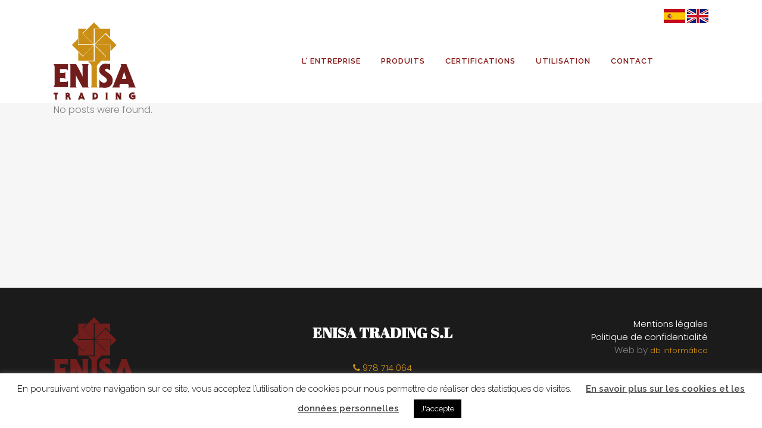

--- FILE ---
content_type: text/html; charset=utf-8
request_url: https://www.google.com/recaptcha/api2/anchor?ar=1&k=6LdBB8AUAAAAADZQfiFabPOiGXUNkedgKa0mMO71&co=aHR0cHM6Ly93d3cuZW5pc2F0cmFkaW5nLmNvbTo0NDM.&hl=en&v=PoyoqOPhxBO7pBk68S4YbpHZ&size=invisible&anchor-ms=20000&execute-ms=30000&cb=pk48cqg2pasz
body_size: 48655
content:
<!DOCTYPE HTML><html dir="ltr" lang="en"><head><meta http-equiv="Content-Type" content="text/html; charset=UTF-8">
<meta http-equiv="X-UA-Compatible" content="IE=edge">
<title>reCAPTCHA</title>
<style type="text/css">
/* cyrillic-ext */
@font-face {
  font-family: 'Roboto';
  font-style: normal;
  font-weight: 400;
  font-stretch: 100%;
  src: url(//fonts.gstatic.com/s/roboto/v48/KFO7CnqEu92Fr1ME7kSn66aGLdTylUAMa3GUBHMdazTgWw.woff2) format('woff2');
  unicode-range: U+0460-052F, U+1C80-1C8A, U+20B4, U+2DE0-2DFF, U+A640-A69F, U+FE2E-FE2F;
}
/* cyrillic */
@font-face {
  font-family: 'Roboto';
  font-style: normal;
  font-weight: 400;
  font-stretch: 100%;
  src: url(//fonts.gstatic.com/s/roboto/v48/KFO7CnqEu92Fr1ME7kSn66aGLdTylUAMa3iUBHMdazTgWw.woff2) format('woff2');
  unicode-range: U+0301, U+0400-045F, U+0490-0491, U+04B0-04B1, U+2116;
}
/* greek-ext */
@font-face {
  font-family: 'Roboto';
  font-style: normal;
  font-weight: 400;
  font-stretch: 100%;
  src: url(//fonts.gstatic.com/s/roboto/v48/KFO7CnqEu92Fr1ME7kSn66aGLdTylUAMa3CUBHMdazTgWw.woff2) format('woff2');
  unicode-range: U+1F00-1FFF;
}
/* greek */
@font-face {
  font-family: 'Roboto';
  font-style: normal;
  font-weight: 400;
  font-stretch: 100%;
  src: url(//fonts.gstatic.com/s/roboto/v48/KFO7CnqEu92Fr1ME7kSn66aGLdTylUAMa3-UBHMdazTgWw.woff2) format('woff2');
  unicode-range: U+0370-0377, U+037A-037F, U+0384-038A, U+038C, U+038E-03A1, U+03A3-03FF;
}
/* math */
@font-face {
  font-family: 'Roboto';
  font-style: normal;
  font-weight: 400;
  font-stretch: 100%;
  src: url(//fonts.gstatic.com/s/roboto/v48/KFO7CnqEu92Fr1ME7kSn66aGLdTylUAMawCUBHMdazTgWw.woff2) format('woff2');
  unicode-range: U+0302-0303, U+0305, U+0307-0308, U+0310, U+0312, U+0315, U+031A, U+0326-0327, U+032C, U+032F-0330, U+0332-0333, U+0338, U+033A, U+0346, U+034D, U+0391-03A1, U+03A3-03A9, U+03B1-03C9, U+03D1, U+03D5-03D6, U+03F0-03F1, U+03F4-03F5, U+2016-2017, U+2034-2038, U+203C, U+2040, U+2043, U+2047, U+2050, U+2057, U+205F, U+2070-2071, U+2074-208E, U+2090-209C, U+20D0-20DC, U+20E1, U+20E5-20EF, U+2100-2112, U+2114-2115, U+2117-2121, U+2123-214F, U+2190, U+2192, U+2194-21AE, U+21B0-21E5, U+21F1-21F2, U+21F4-2211, U+2213-2214, U+2216-22FF, U+2308-230B, U+2310, U+2319, U+231C-2321, U+2336-237A, U+237C, U+2395, U+239B-23B7, U+23D0, U+23DC-23E1, U+2474-2475, U+25AF, U+25B3, U+25B7, U+25BD, U+25C1, U+25CA, U+25CC, U+25FB, U+266D-266F, U+27C0-27FF, U+2900-2AFF, U+2B0E-2B11, U+2B30-2B4C, U+2BFE, U+3030, U+FF5B, U+FF5D, U+1D400-1D7FF, U+1EE00-1EEFF;
}
/* symbols */
@font-face {
  font-family: 'Roboto';
  font-style: normal;
  font-weight: 400;
  font-stretch: 100%;
  src: url(//fonts.gstatic.com/s/roboto/v48/KFO7CnqEu92Fr1ME7kSn66aGLdTylUAMaxKUBHMdazTgWw.woff2) format('woff2');
  unicode-range: U+0001-000C, U+000E-001F, U+007F-009F, U+20DD-20E0, U+20E2-20E4, U+2150-218F, U+2190, U+2192, U+2194-2199, U+21AF, U+21E6-21F0, U+21F3, U+2218-2219, U+2299, U+22C4-22C6, U+2300-243F, U+2440-244A, U+2460-24FF, U+25A0-27BF, U+2800-28FF, U+2921-2922, U+2981, U+29BF, U+29EB, U+2B00-2BFF, U+4DC0-4DFF, U+FFF9-FFFB, U+10140-1018E, U+10190-1019C, U+101A0, U+101D0-101FD, U+102E0-102FB, U+10E60-10E7E, U+1D2C0-1D2D3, U+1D2E0-1D37F, U+1F000-1F0FF, U+1F100-1F1AD, U+1F1E6-1F1FF, U+1F30D-1F30F, U+1F315, U+1F31C, U+1F31E, U+1F320-1F32C, U+1F336, U+1F378, U+1F37D, U+1F382, U+1F393-1F39F, U+1F3A7-1F3A8, U+1F3AC-1F3AF, U+1F3C2, U+1F3C4-1F3C6, U+1F3CA-1F3CE, U+1F3D4-1F3E0, U+1F3ED, U+1F3F1-1F3F3, U+1F3F5-1F3F7, U+1F408, U+1F415, U+1F41F, U+1F426, U+1F43F, U+1F441-1F442, U+1F444, U+1F446-1F449, U+1F44C-1F44E, U+1F453, U+1F46A, U+1F47D, U+1F4A3, U+1F4B0, U+1F4B3, U+1F4B9, U+1F4BB, U+1F4BF, U+1F4C8-1F4CB, U+1F4D6, U+1F4DA, U+1F4DF, U+1F4E3-1F4E6, U+1F4EA-1F4ED, U+1F4F7, U+1F4F9-1F4FB, U+1F4FD-1F4FE, U+1F503, U+1F507-1F50B, U+1F50D, U+1F512-1F513, U+1F53E-1F54A, U+1F54F-1F5FA, U+1F610, U+1F650-1F67F, U+1F687, U+1F68D, U+1F691, U+1F694, U+1F698, U+1F6AD, U+1F6B2, U+1F6B9-1F6BA, U+1F6BC, U+1F6C6-1F6CF, U+1F6D3-1F6D7, U+1F6E0-1F6EA, U+1F6F0-1F6F3, U+1F6F7-1F6FC, U+1F700-1F7FF, U+1F800-1F80B, U+1F810-1F847, U+1F850-1F859, U+1F860-1F887, U+1F890-1F8AD, U+1F8B0-1F8BB, U+1F8C0-1F8C1, U+1F900-1F90B, U+1F93B, U+1F946, U+1F984, U+1F996, U+1F9E9, U+1FA00-1FA6F, U+1FA70-1FA7C, U+1FA80-1FA89, U+1FA8F-1FAC6, U+1FACE-1FADC, U+1FADF-1FAE9, U+1FAF0-1FAF8, U+1FB00-1FBFF;
}
/* vietnamese */
@font-face {
  font-family: 'Roboto';
  font-style: normal;
  font-weight: 400;
  font-stretch: 100%;
  src: url(//fonts.gstatic.com/s/roboto/v48/KFO7CnqEu92Fr1ME7kSn66aGLdTylUAMa3OUBHMdazTgWw.woff2) format('woff2');
  unicode-range: U+0102-0103, U+0110-0111, U+0128-0129, U+0168-0169, U+01A0-01A1, U+01AF-01B0, U+0300-0301, U+0303-0304, U+0308-0309, U+0323, U+0329, U+1EA0-1EF9, U+20AB;
}
/* latin-ext */
@font-face {
  font-family: 'Roboto';
  font-style: normal;
  font-weight: 400;
  font-stretch: 100%;
  src: url(//fonts.gstatic.com/s/roboto/v48/KFO7CnqEu92Fr1ME7kSn66aGLdTylUAMa3KUBHMdazTgWw.woff2) format('woff2');
  unicode-range: U+0100-02BA, U+02BD-02C5, U+02C7-02CC, U+02CE-02D7, U+02DD-02FF, U+0304, U+0308, U+0329, U+1D00-1DBF, U+1E00-1E9F, U+1EF2-1EFF, U+2020, U+20A0-20AB, U+20AD-20C0, U+2113, U+2C60-2C7F, U+A720-A7FF;
}
/* latin */
@font-face {
  font-family: 'Roboto';
  font-style: normal;
  font-weight: 400;
  font-stretch: 100%;
  src: url(//fonts.gstatic.com/s/roboto/v48/KFO7CnqEu92Fr1ME7kSn66aGLdTylUAMa3yUBHMdazQ.woff2) format('woff2');
  unicode-range: U+0000-00FF, U+0131, U+0152-0153, U+02BB-02BC, U+02C6, U+02DA, U+02DC, U+0304, U+0308, U+0329, U+2000-206F, U+20AC, U+2122, U+2191, U+2193, U+2212, U+2215, U+FEFF, U+FFFD;
}
/* cyrillic-ext */
@font-face {
  font-family: 'Roboto';
  font-style: normal;
  font-weight: 500;
  font-stretch: 100%;
  src: url(//fonts.gstatic.com/s/roboto/v48/KFO7CnqEu92Fr1ME7kSn66aGLdTylUAMa3GUBHMdazTgWw.woff2) format('woff2');
  unicode-range: U+0460-052F, U+1C80-1C8A, U+20B4, U+2DE0-2DFF, U+A640-A69F, U+FE2E-FE2F;
}
/* cyrillic */
@font-face {
  font-family: 'Roboto';
  font-style: normal;
  font-weight: 500;
  font-stretch: 100%;
  src: url(//fonts.gstatic.com/s/roboto/v48/KFO7CnqEu92Fr1ME7kSn66aGLdTylUAMa3iUBHMdazTgWw.woff2) format('woff2');
  unicode-range: U+0301, U+0400-045F, U+0490-0491, U+04B0-04B1, U+2116;
}
/* greek-ext */
@font-face {
  font-family: 'Roboto';
  font-style: normal;
  font-weight: 500;
  font-stretch: 100%;
  src: url(//fonts.gstatic.com/s/roboto/v48/KFO7CnqEu92Fr1ME7kSn66aGLdTylUAMa3CUBHMdazTgWw.woff2) format('woff2');
  unicode-range: U+1F00-1FFF;
}
/* greek */
@font-face {
  font-family: 'Roboto';
  font-style: normal;
  font-weight: 500;
  font-stretch: 100%;
  src: url(//fonts.gstatic.com/s/roboto/v48/KFO7CnqEu92Fr1ME7kSn66aGLdTylUAMa3-UBHMdazTgWw.woff2) format('woff2');
  unicode-range: U+0370-0377, U+037A-037F, U+0384-038A, U+038C, U+038E-03A1, U+03A3-03FF;
}
/* math */
@font-face {
  font-family: 'Roboto';
  font-style: normal;
  font-weight: 500;
  font-stretch: 100%;
  src: url(//fonts.gstatic.com/s/roboto/v48/KFO7CnqEu92Fr1ME7kSn66aGLdTylUAMawCUBHMdazTgWw.woff2) format('woff2');
  unicode-range: U+0302-0303, U+0305, U+0307-0308, U+0310, U+0312, U+0315, U+031A, U+0326-0327, U+032C, U+032F-0330, U+0332-0333, U+0338, U+033A, U+0346, U+034D, U+0391-03A1, U+03A3-03A9, U+03B1-03C9, U+03D1, U+03D5-03D6, U+03F0-03F1, U+03F4-03F5, U+2016-2017, U+2034-2038, U+203C, U+2040, U+2043, U+2047, U+2050, U+2057, U+205F, U+2070-2071, U+2074-208E, U+2090-209C, U+20D0-20DC, U+20E1, U+20E5-20EF, U+2100-2112, U+2114-2115, U+2117-2121, U+2123-214F, U+2190, U+2192, U+2194-21AE, U+21B0-21E5, U+21F1-21F2, U+21F4-2211, U+2213-2214, U+2216-22FF, U+2308-230B, U+2310, U+2319, U+231C-2321, U+2336-237A, U+237C, U+2395, U+239B-23B7, U+23D0, U+23DC-23E1, U+2474-2475, U+25AF, U+25B3, U+25B7, U+25BD, U+25C1, U+25CA, U+25CC, U+25FB, U+266D-266F, U+27C0-27FF, U+2900-2AFF, U+2B0E-2B11, U+2B30-2B4C, U+2BFE, U+3030, U+FF5B, U+FF5D, U+1D400-1D7FF, U+1EE00-1EEFF;
}
/* symbols */
@font-face {
  font-family: 'Roboto';
  font-style: normal;
  font-weight: 500;
  font-stretch: 100%;
  src: url(//fonts.gstatic.com/s/roboto/v48/KFO7CnqEu92Fr1ME7kSn66aGLdTylUAMaxKUBHMdazTgWw.woff2) format('woff2');
  unicode-range: U+0001-000C, U+000E-001F, U+007F-009F, U+20DD-20E0, U+20E2-20E4, U+2150-218F, U+2190, U+2192, U+2194-2199, U+21AF, U+21E6-21F0, U+21F3, U+2218-2219, U+2299, U+22C4-22C6, U+2300-243F, U+2440-244A, U+2460-24FF, U+25A0-27BF, U+2800-28FF, U+2921-2922, U+2981, U+29BF, U+29EB, U+2B00-2BFF, U+4DC0-4DFF, U+FFF9-FFFB, U+10140-1018E, U+10190-1019C, U+101A0, U+101D0-101FD, U+102E0-102FB, U+10E60-10E7E, U+1D2C0-1D2D3, U+1D2E0-1D37F, U+1F000-1F0FF, U+1F100-1F1AD, U+1F1E6-1F1FF, U+1F30D-1F30F, U+1F315, U+1F31C, U+1F31E, U+1F320-1F32C, U+1F336, U+1F378, U+1F37D, U+1F382, U+1F393-1F39F, U+1F3A7-1F3A8, U+1F3AC-1F3AF, U+1F3C2, U+1F3C4-1F3C6, U+1F3CA-1F3CE, U+1F3D4-1F3E0, U+1F3ED, U+1F3F1-1F3F3, U+1F3F5-1F3F7, U+1F408, U+1F415, U+1F41F, U+1F426, U+1F43F, U+1F441-1F442, U+1F444, U+1F446-1F449, U+1F44C-1F44E, U+1F453, U+1F46A, U+1F47D, U+1F4A3, U+1F4B0, U+1F4B3, U+1F4B9, U+1F4BB, U+1F4BF, U+1F4C8-1F4CB, U+1F4D6, U+1F4DA, U+1F4DF, U+1F4E3-1F4E6, U+1F4EA-1F4ED, U+1F4F7, U+1F4F9-1F4FB, U+1F4FD-1F4FE, U+1F503, U+1F507-1F50B, U+1F50D, U+1F512-1F513, U+1F53E-1F54A, U+1F54F-1F5FA, U+1F610, U+1F650-1F67F, U+1F687, U+1F68D, U+1F691, U+1F694, U+1F698, U+1F6AD, U+1F6B2, U+1F6B9-1F6BA, U+1F6BC, U+1F6C6-1F6CF, U+1F6D3-1F6D7, U+1F6E0-1F6EA, U+1F6F0-1F6F3, U+1F6F7-1F6FC, U+1F700-1F7FF, U+1F800-1F80B, U+1F810-1F847, U+1F850-1F859, U+1F860-1F887, U+1F890-1F8AD, U+1F8B0-1F8BB, U+1F8C0-1F8C1, U+1F900-1F90B, U+1F93B, U+1F946, U+1F984, U+1F996, U+1F9E9, U+1FA00-1FA6F, U+1FA70-1FA7C, U+1FA80-1FA89, U+1FA8F-1FAC6, U+1FACE-1FADC, U+1FADF-1FAE9, U+1FAF0-1FAF8, U+1FB00-1FBFF;
}
/* vietnamese */
@font-face {
  font-family: 'Roboto';
  font-style: normal;
  font-weight: 500;
  font-stretch: 100%;
  src: url(//fonts.gstatic.com/s/roboto/v48/KFO7CnqEu92Fr1ME7kSn66aGLdTylUAMa3OUBHMdazTgWw.woff2) format('woff2');
  unicode-range: U+0102-0103, U+0110-0111, U+0128-0129, U+0168-0169, U+01A0-01A1, U+01AF-01B0, U+0300-0301, U+0303-0304, U+0308-0309, U+0323, U+0329, U+1EA0-1EF9, U+20AB;
}
/* latin-ext */
@font-face {
  font-family: 'Roboto';
  font-style: normal;
  font-weight: 500;
  font-stretch: 100%;
  src: url(//fonts.gstatic.com/s/roboto/v48/KFO7CnqEu92Fr1ME7kSn66aGLdTylUAMa3KUBHMdazTgWw.woff2) format('woff2');
  unicode-range: U+0100-02BA, U+02BD-02C5, U+02C7-02CC, U+02CE-02D7, U+02DD-02FF, U+0304, U+0308, U+0329, U+1D00-1DBF, U+1E00-1E9F, U+1EF2-1EFF, U+2020, U+20A0-20AB, U+20AD-20C0, U+2113, U+2C60-2C7F, U+A720-A7FF;
}
/* latin */
@font-face {
  font-family: 'Roboto';
  font-style: normal;
  font-weight: 500;
  font-stretch: 100%;
  src: url(//fonts.gstatic.com/s/roboto/v48/KFO7CnqEu92Fr1ME7kSn66aGLdTylUAMa3yUBHMdazQ.woff2) format('woff2');
  unicode-range: U+0000-00FF, U+0131, U+0152-0153, U+02BB-02BC, U+02C6, U+02DA, U+02DC, U+0304, U+0308, U+0329, U+2000-206F, U+20AC, U+2122, U+2191, U+2193, U+2212, U+2215, U+FEFF, U+FFFD;
}
/* cyrillic-ext */
@font-face {
  font-family: 'Roboto';
  font-style: normal;
  font-weight: 900;
  font-stretch: 100%;
  src: url(//fonts.gstatic.com/s/roboto/v48/KFO7CnqEu92Fr1ME7kSn66aGLdTylUAMa3GUBHMdazTgWw.woff2) format('woff2');
  unicode-range: U+0460-052F, U+1C80-1C8A, U+20B4, U+2DE0-2DFF, U+A640-A69F, U+FE2E-FE2F;
}
/* cyrillic */
@font-face {
  font-family: 'Roboto';
  font-style: normal;
  font-weight: 900;
  font-stretch: 100%;
  src: url(//fonts.gstatic.com/s/roboto/v48/KFO7CnqEu92Fr1ME7kSn66aGLdTylUAMa3iUBHMdazTgWw.woff2) format('woff2');
  unicode-range: U+0301, U+0400-045F, U+0490-0491, U+04B0-04B1, U+2116;
}
/* greek-ext */
@font-face {
  font-family: 'Roboto';
  font-style: normal;
  font-weight: 900;
  font-stretch: 100%;
  src: url(//fonts.gstatic.com/s/roboto/v48/KFO7CnqEu92Fr1ME7kSn66aGLdTylUAMa3CUBHMdazTgWw.woff2) format('woff2');
  unicode-range: U+1F00-1FFF;
}
/* greek */
@font-face {
  font-family: 'Roboto';
  font-style: normal;
  font-weight: 900;
  font-stretch: 100%;
  src: url(//fonts.gstatic.com/s/roboto/v48/KFO7CnqEu92Fr1ME7kSn66aGLdTylUAMa3-UBHMdazTgWw.woff2) format('woff2');
  unicode-range: U+0370-0377, U+037A-037F, U+0384-038A, U+038C, U+038E-03A1, U+03A3-03FF;
}
/* math */
@font-face {
  font-family: 'Roboto';
  font-style: normal;
  font-weight: 900;
  font-stretch: 100%;
  src: url(//fonts.gstatic.com/s/roboto/v48/KFO7CnqEu92Fr1ME7kSn66aGLdTylUAMawCUBHMdazTgWw.woff2) format('woff2');
  unicode-range: U+0302-0303, U+0305, U+0307-0308, U+0310, U+0312, U+0315, U+031A, U+0326-0327, U+032C, U+032F-0330, U+0332-0333, U+0338, U+033A, U+0346, U+034D, U+0391-03A1, U+03A3-03A9, U+03B1-03C9, U+03D1, U+03D5-03D6, U+03F0-03F1, U+03F4-03F5, U+2016-2017, U+2034-2038, U+203C, U+2040, U+2043, U+2047, U+2050, U+2057, U+205F, U+2070-2071, U+2074-208E, U+2090-209C, U+20D0-20DC, U+20E1, U+20E5-20EF, U+2100-2112, U+2114-2115, U+2117-2121, U+2123-214F, U+2190, U+2192, U+2194-21AE, U+21B0-21E5, U+21F1-21F2, U+21F4-2211, U+2213-2214, U+2216-22FF, U+2308-230B, U+2310, U+2319, U+231C-2321, U+2336-237A, U+237C, U+2395, U+239B-23B7, U+23D0, U+23DC-23E1, U+2474-2475, U+25AF, U+25B3, U+25B7, U+25BD, U+25C1, U+25CA, U+25CC, U+25FB, U+266D-266F, U+27C0-27FF, U+2900-2AFF, U+2B0E-2B11, U+2B30-2B4C, U+2BFE, U+3030, U+FF5B, U+FF5D, U+1D400-1D7FF, U+1EE00-1EEFF;
}
/* symbols */
@font-face {
  font-family: 'Roboto';
  font-style: normal;
  font-weight: 900;
  font-stretch: 100%;
  src: url(//fonts.gstatic.com/s/roboto/v48/KFO7CnqEu92Fr1ME7kSn66aGLdTylUAMaxKUBHMdazTgWw.woff2) format('woff2');
  unicode-range: U+0001-000C, U+000E-001F, U+007F-009F, U+20DD-20E0, U+20E2-20E4, U+2150-218F, U+2190, U+2192, U+2194-2199, U+21AF, U+21E6-21F0, U+21F3, U+2218-2219, U+2299, U+22C4-22C6, U+2300-243F, U+2440-244A, U+2460-24FF, U+25A0-27BF, U+2800-28FF, U+2921-2922, U+2981, U+29BF, U+29EB, U+2B00-2BFF, U+4DC0-4DFF, U+FFF9-FFFB, U+10140-1018E, U+10190-1019C, U+101A0, U+101D0-101FD, U+102E0-102FB, U+10E60-10E7E, U+1D2C0-1D2D3, U+1D2E0-1D37F, U+1F000-1F0FF, U+1F100-1F1AD, U+1F1E6-1F1FF, U+1F30D-1F30F, U+1F315, U+1F31C, U+1F31E, U+1F320-1F32C, U+1F336, U+1F378, U+1F37D, U+1F382, U+1F393-1F39F, U+1F3A7-1F3A8, U+1F3AC-1F3AF, U+1F3C2, U+1F3C4-1F3C6, U+1F3CA-1F3CE, U+1F3D4-1F3E0, U+1F3ED, U+1F3F1-1F3F3, U+1F3F5-1F3F7, U+1F408, U+1F415, U+1F41F, U+1F426, U+1F43F, U+1F441-1F442, U+1F444, U+1F446-1F449, U+1F44C-1F44E, U+1F453, U+1F46A, U+1F47D, U+1F4A3, U+1F4B0, U+1F4B3, U+1F4B9, U+1F4BB, U+1F4BF, U+1F4C8-1F4CB, U+1F4D6, U+1F4DA, U+1F4DF, U+1F4E3-1F4E6, U+1F4EA-1F4ED, U+1F4F7, U+1F4F9-1F4FB, U+1F4FD-1F4FE, U+1F503, U+1F507-1F50B, U+1F50D, U+1F512-1F513, U+1F53E-1F54A, U+1F54F-1F5FA, U+1F610, U+1F650-1F67F, U+1F687, U+1F68D, U+1F691, U+1F694, U+1F698, U+1F6AD, U+1F6B2, U+1F6B9-1F6BA, U+1F6BC, U+1F6C6-1F6CF, U+1F6D3-1F6D7, U+1F6E0-1F6EA, U+1F6F0-1F6F3, U+1F6F7-1F6FC, U+1F700-1F7FF, U+1F800-1F80B, U+1F810-1F847, U+1F850-1F859, U+1F860-1F887, U+1F890-1F8AD, U+1F8B0-1F8BB, U+1F8C0-1F8C1, U+1F900-1F90B, U+1F93B, U+1F946, U+1F984, U+1F996, U+1F9E9, U+1FA00-1FA6F, U+1FA70-1FA7C, U+1FA80-1FA89, U+1FA8F-1FAC6, U+1FACE-1FADC, U+1FADF-1FAE9, U+1FAF0-1FAF8, U+1FB00-1FBFF;
}
/* vietnamese */
@font-face {
  font-family: 'Roboto';
  font-style: normal;
  font-weight: 900;
  font-stretch: 100%;
  src: url(//fonts.gstatic.com/s/roboto/v48/KFO7CnqEu92Fr1ME7kSn66aGLdTylUAMa3OUBHMdazTgWw.woff2) format('woff2');
  unicode-range: U+0102-0103, U+0110-0111, U+0128-0129, U+0168-0169, U+01A0-01A1, U+01AF-01B0, U+0300-0301, U+0303-0304, U+0308-0309, U+0323, U+0329, U+1EA0-1EF9, U+20AB;
}
/* latin-ext */
@font-face {
  font-family: 'Roboto';
  font-style: normal;
  font-weight: 900;
  font-stretch: 100%;
  src: url(//fonts.gstatic.com/s/roboto/v48/KFO7CnqEu92Fr1ME7kSn66aGLdTylUAMa3KUBHMdazTgWw.woff2) format('woff2');
  unicode-range: U+0100-02BA, U+02BD-02C5, U+02C7-02CC, U+02CE-02D7, U+02DD-02FF, U+0304, U+0308, U+0329, U+1D00-1DBF, U+1E00-1E9F, U+1EF2-1EFF, U+2020, U+20A0-20AB, U+20AD-20C0, U+2113, U+2C60-2C7F, U+A720-A7FF;
}
/* latin */
@font-face {
  font-family: 'Roboto';
  font-style: normal;
  font-weight: 900;
  font-stretch: 100%;
  src: url(//fonts.gstatic.com/s/roboto/v48/KFO7CnqEu92Fr1ME7kSn66aGLdTylUAMa3yUBHMdazQ.woff2) format('woff2');
  unicode-range: U+0000-00FF, U+0131, U+0152-0153, U+02BB-02BC, U+02C6, U+02DA, U+02DC, U+0304, U+0308, U+0329, U+2000-206F, U+20AC, U+2122, U+2191, U+2193, U+2212, U+2215, U+FEFF, U+FFFD;
}

</style>
<link rel="stylesheet" type="text/css" href="https://www.gstatic.com/recaptcha/releases/PoyoqOPhxBO7pBk68S4YbpHZ/styles__ltr.css">
<script nonce="UtkCMd38bU99d9f-78ctxw" type="text/javascript">window['__recaptcha_api'] = 'https://www.google.com/recaptcha/api2/';</script>
<script type="text/javascript" src="https://www.gstatic.com/recaptcha/releases/PoyoqOPhxBO7pBk68S4YbpHZ/recaptcha__en.js" nonce="UtkCMd38bU99d9f-78ctxw">
      
    </script></head>
<body><div id="rc-anchor-alert" class="rc-anchor-alert"></div>
<input type="hidden" id="recaptcha-token" value="[base64]">
<script type="text/javascript" nonce="UtkCMd38bU99d9f-78ctxw">
      recaptcha.anchor.Main.init("[\x22ainput\x22,[\x22bgdata\x22,\x22\x22,\[base64]/[base64]/[base64]/bmV3IHJbeF0oY1swXSk6RT09Mj9uZXcgclt4XShjWzBdLGNbMV0pOkU9PTM/bmV3IHJbeF0oY1swXSxjWzFdLGNbMl0pOkU9PTQ/[base64]/[base64]/[base64]/[base64]/[base64]/[base64]/[base64]/[base64]\x22,\[base64]\\u003d\x22,\x22w6UoKcO5SjNCRMO8wo1TWsKuw5/Du1rCj8Kawpwkw5lCPcOQw4IYbH00TQFRw7csYwfDom4bw5jDgcKzSGwUbMKtCcKeLhZbwozCp0x1QAdxEcKxwp3DrB4Pwqxnw7RdIFTDhmvCo8KHPsKEwrDDg8OXwr7Dm8ObOCfCjsKpQw/[base64]/DpsKEw4FuYFfDmMKyBxHCqMKCwopkeSx7w6NGMsO5w4DCmcOZAUQ8wp8fZsO3wp9zGShgw4J5Z3fDlsK5azbDsnMkV8OvwqrCpsOEw7nDuMO3w4ZIw4nDgcK9wpJSw5/DgcO9wp7CtcOiWAg3w7XCjsOhw4XDjxgPNDluw4/DjcOqMG/DpEDDrsOoRV3Cs8ODbMKgwrXDp8Ofw6XCnMKJwo13w7c9wqdvw6jDpl3CpETDsnrDisKHw4PDhxJrwrZNYsKHOsKcOcOOwoPCl8Ksd8KgwqFQNW50FMKtL8OCw5UFwqZPcMKRwqALSCtCw55/WMK0wrkBw7HDtU9SYgPDtcOJwoXCo8OyCArCmsOmwrY1wqErw6tkJ8O2UHlCKsOxe8KwC8O/BwrCvlQVw5PDkVc1w5Bjwosuw6DCtHMmLcO3wpDDnkg0w5PCglzCncKZBm3Dl8OZN1hxW2MRDMKtwqnDtXPCqMOow43DskLDh8OyRBfDoxBCwp5bw65lwojCusKMwogvCsKVSSjCpi/CqijCiADDiX41w5/DmcK4OjIew44HfMO9woI6Y8O5Z3ZnQMOUB8OFSMOUwqTCnGzCjUYuB8OHEQjCqsKjwrLDv2VfwrR9HsOcPcOfw7HDujRsw4HDkVpGw6DCjsKswrDDrcOdwqPCnVzDqQJHw5/CrA/Co8KACEYBw5nDjsKvPnbCusKXw4UWLH7DvnTCncKvwrLCmxwxwrPCujvCnsOxw54pwrQHw7/DtQMeFsKpw5zDj2gpFcOfZcKiDQ7DisKWWCzCgcK+w5crwokqPQHCisOSwr0/R8ODwoo/a8OzccOwPMOjCTZSw5kbwoFKw6vDs3vDuTXClsOfwpvCj8KvKsKHw5zCggnDmcO9T8OHXHYPCywRKsKBwo3CpBIZw7HCim3CsAfCuBVvwrfDl8Kcw7dgA189w4DCn3XDjMKDLGguw6VMW8KBw7cKwrxhw5bDmE/[base64]/CoUrDrXLDu0w5cnRHWi/CvMO4bQYtwrbCq8K+wr0mLsKywoQKUCLCrVQMw5bCs8KSw6XDmGtcZSvCvS5Iwq8jaMOnw4DCr3bDtcOKw6BYwqISw64yw4klwrXDocONw4LCocOeJcK/w4lWwpXCiSEaLcOAAMKSw4zDk8KgwofDv8KqZ8KDw4DCvilXwqQ7wpVQcCzDsl/DnBBufy8uw7ZbNcOfCMK2wrNqVcKKF8O3TwAPw57CpMKLw5XDqGPDvgzDqmlOw7ZxwrdIwrzCrXN/wrvCugkpQ8KxwrlzwonCgcODw5suwq58O8KgcBPDgnJ5M8KFaB8UwobCh8OLY8OOdV4Kw7EJOcKsd8Krw7pFw67DtMO1UyUtw7I4wqLCgjPCoMOjMsOJGD7Dp8OrwqUNw5Yyw4jCi2/DolYpw4FddH3DiWIhQ8Ojwo7Cr0c6wqnCnMOeZ0oHwrbCuMO+w4bCp8KYdDcLwpkzwr/[base64]/[base64]/Do8OjHGDDg8Knw4VnRh3Di8OvwqdpVcO/[base64]/DqcOQw4zDj1JuTsK9BcK+HMObw5w3KMKQG8K/woXDlF7Dt8O/wopZwrnCqD4CE33Ch8OLwqJLGGAnw6xxw6x4fMK8w7LCpE4uw5YzNjTDlMKuwqxBw5vDv8K8YMKlSQIcMwNQbsONwp3Cq8KiRDZOw4ozw7PDlsOIw78uw4bDtgQGw6HCkz3CpWHCqcKkw6MgwqXCkMONwpMKw4bClcOlw7vDhsOpVcOZdH/[base64]/S8KfD2U8w4jDkcOYw4HDj8KkJFvCvHkLEcO/E8KebsOfw6tqXm7DpsOKwqfDscODwoDClMKMw5ggE8K9w5HDqcOIfhfCncKvf8O3w45EwpzDrcKcwo0kKMOxTsO6wo8kwozCvMK/[base64]/XnpsWMOqw5bClsK2Cw9Iw6/DtMK0GnUFT8O+CsOgWR7Cu2sHwrTDkcKEwrUGFwnDl8KPH8KOB1jCki/DhMOpQzJjBTbDpsKGwroAwp4VHcKJf8KNwqDDh8O+PU1vw6c2QsOIJ8Oqw7XCtlBuCcKfwqFOIQAQKsOZw7bCgWnDrMOlw6LDt8KRw5TCosK5c8OFdy4NU1TDtcKpw5ENKMOdw4TCqX/[base64]/DkMKdwrbCq8KlwrvDqsK0w7jDkMOGDnReXmBIwo3Cuj9OcMKlHsOuP8Kewp1MwofDoyZewooNwp9bwr1gfjRyw70kalsQMcKwI8OYHGUuw6nDtcOqw5rCshQNVMOpWxLCgsOxP8K1XFvCgMOIwqQTYcKfF8Kvw711VMOeaMOuw4IMw5BZwpLDpcO/woLCu3PDsMKzw7V/[base64]/DgcOycMKaZsKxJMOSwq0IwptXSj5FF0BGw4IzwrobwqAxZizCksKgW8ObwotswpvCqcOmw6XCsEgXw77CocKTe8KiwqHCusOsLl/CvgPDlMKOwoPDocKNPcOVAi7CqsKjwoPDmg3CmsO/KhPCvsKIQhkWw7Z2w4fDlHbCs0rDtcKow7I8CUXDvnPDi8KnbMOwf8O3Q8OzZTHCg1JGwoBTT8O7AVhRJQthwqTCvsKdCnfDhcK9w67DjsKWBnwVY2nDgMOoWsKCU2U7WRxuw53DmwEvw4HCucKHQTNrw77CqcKbw79lw7M0w5nDmU9nw7NeKzVPw47DuMKGwo7CpD/DmhIeRsK7OsOqwrfDq8Ovw6YAEX1fVQISFMO6SMKOEsOzIEPChsKmN8K/[base64]/[base64]/CmizDuMO8wqpsw7vCi8Onwr1JwrJrwq4/wodXw7bDjsKQLQvDoz7CmxnCgcOWX8O6Q8KbKcOraMOaM8KDOgAjTQ/ChcKoGsOQwrYqBhwtIMOswqdYBsOKO8OdMMK0wpXDlcKrwpouZsORICXCqRzDjk/[base64]/[base64]/DhDnDjGtGGQXDnMOGRsKAwq7Dj8Kmw4bCjMKnw67Diitjw4UFI8Knb8KHw7vCjnEKwqcwTcKsdcOow7rDrsOvwqhEF8KHwokVCcKEeFAHw77CqcOAw5LDjywKYW1GdcO3wrrDnjB4w5c5T8K1wpVqBsK+w5LCpWVGw5gSwqJ7wqMFwpDCsB3Ct8K0HRzCqkLDtsO/GUrCpMK2ZxzCuMOfckAIw5rCi3nDscOgUcKtXTfCmMONw6XDvMK1worDoUY1LX5QYcKUEEl7wpBPWsOcwr1PJ2hlw6/Cuz01PBRBw7LDn8OTQsO8w6V4woRdw7cEwpfDgl5mfjR7YBcwA3XCjcOyQCEiO1DCpkjDtwLDpsO3PFtCFEgrecK/wrjDhxx5ZRg+w6bDpsO9FMObw5UmTcOVNX45GQrDv8KCCifDliFdeMO7w5vCgcKLS8KLBMONKxrDmsO4woHDvR3DijlQDsOzw7jDu8ONw6Qaw6Nbw6TDmW/DkT5wQMOuw5fClsKuADJnUMKSw4RIwrfDnGnDvMKFQhhPw5Igwrg/[base64]/DsF8zZcKFbcOuwoIbwonCk8ODZSYtwrLCusOKwo0WcTnCvcOzw5RRw6HCnsOPOMOgCyB+worCkMO+w454wpDCsX/DuywoJMKWwoRiBUwdQ8KocMO3w5TDjMKfw4/CucK1w5RZworCo8KiGsOAPsOGXwbCksODwohuwoJewrwzRgHCvQjDrgYvJcOlPVXCm8OWB8KpHX3CnMKeQcO8RAHCvcK/dyHCrwjDlsOiTcK6fmjDi8KQPm0LaHBxR8OqYSQLw4RJW8Klw6hWw6PCgFg9w6/CkMKSw7zDgsKAUcKqaCV4HggzUQPDjsOnJ28LDMO/WADCscKOw5rDiGgew6XCnMKpdnQBw69DM8KpJsK5fh/DgcK4wqMSDWHDpcKTKMKyw7EfwpfDljnCtgDDri96w5M9wo7Dv8OcwpwKLl3DjMOkwoXCpQl9wrnDtMKiXcKGw5nDv0vDp8OOwqvCh8KRworDtsOYwrLDqVfDo8Oww75NVz1Mwp3CnMOLw6/DjD07NTXCnHhGc8OhJsOlw7DDsMKUwrFJwo8SEMKKUxHDiT3DonnDmMK9PsOLwqJqNMOpH8OowpjCisOMIMOgfcKpw7jCjUwXDsKUZ2/[base64]/CqWjCjD3DqsKLwofCksKxwpbCuDBBLsOWdjPDtMK0wpd0Ik7DqQfDoAzDmsKfw5XDmsOjw485FmTCvC7CvmdnEMKvwqLDpi3ClmnCsGVyA8OvwrYMCCcPAcK1wpgUw7/CscOOw4YvwrvDjTswwqvCohPCtsKswpJLf2/Cri/Cm1bCoQ7DqcOWw4ZSwrXCsCJqPcKbYwPDlyN9BibCki7DuMOiw6zCucOKwpbDkwrCn20NX8O7w5PCqMO3ecOGwqdtwoLCu8KzwoJ/wqw+w5l6EcO5wpFresOSwq8Qw75ZZcK2w5pzw6nDvm51wovDksKSdXPClzprNQfDgcO1YMOTw4zCrMOHwpUaN3/Dp8OzwpvCmsK/[base64]/DhsK5B8KjwqTDp0bCqSsKUcO2PwPDokLClk4Tdn7CoMKzwrAZw512acObVHPCnsOiw4fCmMOAWFrDpcO9w5hSw5RcDEVmO8OyYxBJw7HCusOZYAIwYFx/DcKzYMOoAwPCiDg1fcKePcOlSnUew6zDs8KxP8OYw41vaR3Drnd3PF/CucOmwr3Dk2fCsVrDpBrCq8KuJUhSDcKpYXl/wqAewr3Co8K8JsKdLsKABSBJwo3ChncQJMKHw6DCmsKLBsKzw5HDr8O5H3VECMOUGsKYwofDoGzDg8KJXnXDtsOOVjjDoMOrEDU/[base64]/w5zDslnDqF7DisKHKMO2PSwIw5jDqzrDnQnDqDZAw7JTM8OBwpTDlBdbwp1lwpEvZMO7woANJiTDoxzCj8KCwotCIMKPwpRFw4Vbw7pBw79Pw6I+w5HCrsOKOALCvyFKw5QLw6LDkmXDjw9lwrlYw719wqp1w53DuAk5NsKGQ8Orwr7Cv8Ouw6BLwp/Dl8OTwpbDsEUhwpssw4HDo33Co3nDowXCsVTClcKxw7zDm8OJVV8ZwrEkwoLDhELCisKgwrHDkgEEBl7DoMOgZ1wBCcKOOF8bwoXDqyDCosKdP13CmsOIOsO/w6nCksOfw6nDksKDwrTCkEF0wqU9AsK3w70EwqtRw5PCoEPDoMOBdzzCjsOvdTTDo8ObbnJSJcO6bMKBwqDCjMOrw5XDm2A0CXDDrcKuwp9+wo7DvmbCpsKqw4rDocOfw7Brw6jDncOJXnzDnVtGBRjCuRx1w5UCHXXDsGjCq8KOVWLDisKHw5IxFwxhH8OYF8Kfw7/DvcKxwovDpXshSRHChcOyGsKQwrtaZn3CocKFwrXDuxcdcT7DmcOtAMKrwqvClQhgwrtdwoHCpsOfLsOxw4LCp13CuTkNw57DiQ11wrvDsMKdwp7Ch8KTasOawqzChGXCi2jDkG8+w6HDnG7Cr8K6RGIkasKiw4bDlAxIOhXDpcOOT8K/[base64]/DpsKgwp9eSmrCkMO7wpM0wq5BPsOhZMOiw5fDvjN4MMO+McOxw6rDnsOgFydAw6rCnhrCozXDjlBOMBAAAD3DqcOMNTISwpXCgkvCqFzClsKdw5nDj8OxYGzCog/DnmBnRF3CuQHCgDPCisOTOjnDkcKRw6LDs150w4hfw7TDkg/CmsKWP8OZw5bDusOswqDCuhFqw6fDpQNrw6vCqcOCwrnCq0JswrXCgHHCosK9BcKPwrfChWI2wo5AfljCucKBwoUCwr89A2t/[base64]/[base64]/[base64]/Ci8OvOTM3wrJ5TMKTw6PDgSHCrkDDhsOdJWbCs8OMw4fDicOUUEDCqcKTw5E6bm3Cl8KewqsNwoLCjg8gaz3DgnHCuMKKa1nDlMKUDQJiAsO6cMKiB8Oaw5YNw67Cnh5PCsKzQcOaLcKOOMOdeyvDt0PCpBPCgsOTLMKPY8Orw71gdsKEcsO3wqx8wr85AWdLYMOYby/Ci8Kmw6bDhcKrw6fCtsONFcKCcMOuLcOWNcOuwpZHw5jCtjfCtUFRSW/CiMKuQVzDgAZYQHjDsl9YwpI8EMKJaGLCm3R6wpMhwoDCkD/Dh8K8w69wwqhywoMDQmnDqcOEwqAaQEZWwo7CjTjCjsOJFcOGYcOXwqfCiBhaGA5nejzCl1nDki7DiUnDv3FpYRRjMMKHHTbCi2PCjTPDscKUw5zDrMOGK8K4wp06F8OuDcO2w4jCrF3CjxZhPMK7wocCJnsQH0IqHcKYHWrDmcKSw5EDw58Kw6d/CXLDoC3CvsK6w7DCr15Nw7/Cql8iw7DCixTDlC0/MTvDtcKdw6zCtMKJwpxVw5nDrD7Dk8OMw4vCsV3CohrCjcOrUCBuGMORwpxQwqTDmB0Ww5tVwpF4MMKfw6EwTyLCnsKYwoZPwpg9O8OsKsKrwrFrwrdCw4haw5/CnwbDr8OvYkHDpCV0w5/Dm8KBw5B6FBTDosKvw4lLwo5UbjfDhGxZw6bCuVAZwrEYw7DCozfDisKKeFsNwrk8wroYbsOmw6sCw7HDjsKuCBEKV2Y9RzQqES/DuMO7HX0sw6fCk8OKw67Dr8OIw5hDw4zCpsOyw4rDvMOyDmxRw4NxIMOpw43DlSjDjMKjw6IYwqh3AMOBLcKzaCnDicKJwp3DmGU5agISw7s0XsKRw4fCusO0VDFjw65kJMOcb2PDmMKGwoZBMcO6VnnDjcKcI8K4DE8/bcKgCWk3HwgLwqbDgMOyDsKIwr90ZRjCpEnChsKbUB9awq0dBMOmBRDDrMKUcSAcw6rDpcK/fWheaMOowr5sbFRPPcKDOVbCiUvDugxQY3DDrn4qw65jwoECdxcOAwjDrsKjwoAQcMOHJxhBOcKiekJ8wqIPwrnDpkF3YUXDuCvDusKFPcKIwrjCmHptbMOJwoJWeMK6AyLDgGUSPEoTJVnDs8O0w7/[base64]/W8OaDxkuJVzCox7DscO/[base64]/CgTNGN1LDgcOgw5DDg8O4w7XCg8O6woXDq3/CrFA8woJsw6nDtcK+wpvCpcOJwoTCpSbDksOgI3ZJdxNzw4jDoRvDo8OvecOGG8K4w5TDlMK2ScK/w7nCgQvDj8OSK8K3NQ3Dgg47wptZw4Zma8Okw73CoQ55w5ZhSDAxwoPCtkDCiMKRQsOwwr/DqywADSXDlx1bSVPDr0haw55mbcOnwoNGc8K4wro2wqgzG8KdXMKbw5XDucOQwqcrfSjDrH3CtTI4XF07w5tOwoTCssOFw4wycMKOwpPCiAXCjRXDp0DCu8KVwqx9wpLDqsOadMOmbcKvw60twqAVJw7DtcO5wrjCkMKUFH/DvMKHwrTDqD9Lw68Cwqglw5FJUlNKw4bDpsK5VTo8wptVdgRdJMKKccO+wpENU0PDgMOgXFDCo3oeA8OZI07Cm8ODXcKUfD05RhPDusOkWlBlwqnCpVHDkMK6ASPCucOYPmBxwpBEwoERw6BXw6toQ8OfLGHDlsKVGMOuKS9nwoLDji/CuMO9w4lFw7wZesOXw4Rfw7sUworDiMO1wokSN2ZVw53ClcKlWMKzVAjCkB9BwrLCn8KAwr4YACJWw53DusOeexcYwoXDusKhGcOYw5/DnmVEVRjCpMO1R8Oqw5TDjC7Ci8Odwp7CpsOSAnpGcsOYwrN2wofClMKCw7vCoWbClMKMw6s6d8OfwrFgM8KYwoptdcKvDcKww65xLMOsMsODwo3Ds3g/w7QdwpAvwq4II8O8w5JQw6Mbw6V0wrbCs8ORw70CFn/CmsKew4QWFMK7w4gBwr0ww7XCrn/ChmBxwpfDjsOqw7Rrw4gdMsKHQMK2w6vCrjnCikPDm1fDrcKqUsObaMKAfcKOHMOMwpd/w5TCp8K3w7jDp8KHw4TDksOgET8rw4MkacO8Gm7DgMK9YlfDoEc9U8KKGsKdbcK/[base64]/CkMOYw6LCvcKMw5M1IAzDlVTDrUATw6gIwr9pw6rDmhstwq8/FMKqX8OkworCiSZrWsKcDsOjwrdgw6Rpw6RMw4fDplxewqZhNmQfJ8O2O8OXwoLDtl4LWcObPlRXJ29rOjcAw4rCrsKbw7ZWw49rRCAfXsO1w5tlw6wEwpHCugl5w5fCqHk+w7nCsR4ILwUedwJFQjt5w74rCcKUT8K3KQPDokTCvMKBw7AREzjDm0ZHw6/CpcKQwr3Dg8KMw4DDscOZw54ow4jCjTvCtcKpU8OhwqFvw41ew6FWMcOXTWzDnhJyw5vCisOmUW3Duxhdwo5RFsOgw4jDvUPCt8KZaQXDpcKYUn7Dh8OkPwjChSbDmmAja8K9w6I7w4/Dsy7CscOrwpPDicKaTcOpw6Rqw4XDhMKTwpwcw5rCjcKuZcOkw6MSHcOARhhmw5/Cl8K4wr0PQnXDuG7CuigUVDJYw6nCvcOYwprCrsKYCMKNw5XDuGUUFMKOwpFKwozChsK0DDfCgsKqw7TCogkDwrTDmUcjwqkDC8Kfw6A9NMOJZMKEDMOxf8ORw7/CkUTDr8OHDjMJeFjDmMO6YMK3CVM9Sz4mw6xew7V0VsO/wpwlaTAgDMOwasKLw5HDgnHDjcOYwrvCqyDCvx3CvcKSRsOWwqxPR8KuX8OpNBDDrsKTwq7DpWFzwpvDosK/RgTDmcKwwq3CnynDh8O3fm80wpB0GMOSw5Ifw7PDsWXDghUEIsK8wpciO8OxQEjCshUXw6fCocKjLMKNwrbDhk/DvMOyHD/CniLDkcOYH8OYAcOCwq/Dr8KHPsOrwq3DmMK0w43Cn0XDl8OBJXR7SmDCpk5zwoBjwqIzw47CtnxjL8KmTMO7F8OTwoQrT8OjwpvCp8KsfBfDrcKuwrcTDsKAZGp8woxqI8OcUxgxf3UJw6cLazh8S8OlVcONYsOjwqvDl8Ktw7x6w6IMdcOjwo9/T1oywpXDiVE2QcOodG4nwpDDm8KWw4BLw5bCpMKsXMO2w4TDhQjChcOJDsOXw6rCjnHDqD/CicOuw64/[base64]/SVvCosKdwr02wr3ClU7Cigx1w61jHMOMwrxpw4pIFMOiVU4HSncaDcKFaj80K8Oow4cLDw/DiGPDpCk7Xm85w43CmsO+VsKAw79/[base64]/wrY4ATzDhkXCg8Kiw7lhJjR7FwHDnQTCqC/Cv8OYTcKlwr/[base64]/DolTDsgzCq8OKw5PCkw4IRMOuwrknDMKMXS/DmFLCsMKtwo1RwpXDkFnCisKuQk0vw5nCncOEOMOWO8OgwoXCi0LCt28jfHjCocO1wpjDusKoEFLDv8O/wrPCg15fS0nDq8O+FcKSCEXDgcOoJMOhNXvDisOvD8Kjfw7CgcKPa8OZwrYMw7xDwqTCj8ODBsO+w7t9w5EFTlLCnMOJQsK7wr/CjMOowotGw53Cr8O8JndTwqPDlsOjw59Sw4/DvMKiw4URwpfCjnrDp2JaFgVBw7cgwqjCl1/CnznCkk50bAsMe8OeWsOZwofCiHXDjzbCnMOsIHx/V8KtRnIdwoxKBE9awq8TwrLCi8Kjw7rDtcKGWwpyw7PCgcKyw7R3UsO6CzLCvsKjwokgwoknSA/[base64]/[base64]/AF7Dt8KFPcKWwr1XwoXDncKTRUjCvm9UXAF0PMKPw4zDjXDCm8Ovw59gflUzwp5nGcK0ZcOxwpc/S1AXZsOfwqonGkN8JC/Drh7DusOPCsOAw4cNw7FmUMOSw5QML8OXwqwZHS/DvcOhXMOSw6nDncOZwqDCrhnDssKNw79yHcKbdMOXfRzCqyfCm8OaHV3Dj8KYG8KcB0rDosKHJgUfwonDkMKNBsOmJ2TClh/Dj8KowrrCiUNDfXF8woddwol1w4rCtUfCu8OPwrrDnx4EGh0OwooXCQgacTPChcO1E8K0PHhiJSLCiMKvA1fDocK7K0DDgsOwA8OxwqsPwqEYTDPCjcKVw7nClMKWw7zDr8OOw6HDh8OHwoHCv8KVQ8KMYlPDhWzCm8KTXsOqwoheCjFzSjDCoRdhU2/ClG4Qw6MhOFBoLcKbwpTDs8O9wrLCvU3DpmDCsnh+TMOSY8KwwoZxO0PCnF99wpZwwp7ChmRzwoPCpAXDl3AvAy7DswHDgj9fw7ZwPsKAbMKtfk7DiMOkw4LCrsKewrnCksO3B8KQOcOpwoduw47DtcKEwqRAwrXDtMK7VSbCkS5swpfDkRbDrE/[base64]/Dh3ZmaksfB8KJX8O/RSXCiW7Chil4HzESwqvCuFIpBcK3I8OTMhzDr1h+CMK3w65/V8O1wrMheMOuw7HDkEgBAwxaJi1eA8Kew6fDvsOkHMKyw5JTw4bCoj7CqXZdw4zCi0fCkcKEwp8Wwq7DklbCuU1lw7gGw4HDmhEAwqsOw7zCkVjCkyhKLm59bChow5PChsOWIMO1QT8SY8OYwoDCiMODw4jCsMOGw5ICIj/CkRoEw59WTMOBwofDmkbDqMKRw5wjw7zCp8KrfgfCm8Kpw6zDp3oDI2rCiMOSwop6BkEca8OWwpDCrcONCSIowrDCtcK7w6HCvcKowqIfWcOqasOSw6UQwrbDgFl/[base64]/[base64]/wqdNW8KGwqsFwqPDkjE2PcO1ETpaUsOxwpPDrixkwrdNB3vDhAbCvl3ChEbDvMKxdsKbwo99Ej9LwoB6w6olwqNlUlzCvcOfTi3CixtcFsKzw4/[base64]/wptXEsK8w43Dv3rDgWxEw7oKw7Q4w7XCkFgcwqfDtFTDh8KfGAgIb2E1w47CmBkww6QYHQRsdh1+wpcww4XCnxTDsQzCrg4kw54UwrJiw6pjT8K6D0jDiUHDt8OowpBKN0Z3wq/DsQ8lQcOKa8KlI8OVPUEzJsKXJi12wqcawq1fd8KjwqLCqcK2R8O/w4rDnER2OHPCsGnDssKDQkrDvsOwbgpjEMKywphoGB3DglfCmx/DlMKdLmHCq8KAwqs/UTkBFwXDoF3CtsKlUgpIw6xKLyrDosKdw75ew5ciWsKFw4wewqvCmMOqwpofCFlkfxXDnMK9MQDClcKhwqrDu8OEw6MjeMKLaG4ELT7Dp8KNw6hpd2XDpsK4wq9dZS1nwpAxSHXDlwHCgmU0w6jDhmvClMK8FsOLw5Mew4cuVCUjYXV7wq/DlihNw7/CsCbCj3c8bh3CpsOBd2vClcOvRcOdwp48woTCn0xawp8Zw6lTw77CtMO5L2/CkMKCwqDDhWjDhcOpwo/Ck8O2XsOWwqTDrGURacOSwolZRWApwpXCmCPDvQoWEh3CoT/Ch2VFG8OECwwcwpA0w7VVw5nCkhLDiBHDisO0O0VoNMKsXz/DsC4oKgJqw53DnsOPJxtGaMKlXcKQw4wmw7TDkMO+w7tQEHEIPXpMEMOQL8KuBsOcWCHCjELDonbDrAB6WG4Swp9VMkLDhntMBsKrwqEmUsKMw68Qwpdpw5fCj8Khwp3Diz7DqWDCvytGw5BZwpPDmMODw4/ClzgBwqfDkk7ChsKIw7Ngw5XCtUrDqhtKbGc1OwrCm8KswrdSwpTDvQLDpcOgw5obw4nDtsKAOMKZL8OYFyPCrxksw7LCnsOEwo/DgMOTE8O2PAMhwoJVIGnDmcOAwrBkw57DpnfDr2nCl8Oce8Oiw5kkw6NXWxDCt0HDixBwchzCqknDsMKdPQ7DsQVew6rCh8KQw7HCql06w4UQHxLCmisDwovDhsOKAsOpQAYzGxvCoRvCqMO7wo/[base64]/w55lwp/DpMOSw4wHw4/DrB8nw6gMGMK1FzTDlwZdw6ZDwqJIZgHDgCgbwrM3TMO4wosLPsOfwqQnw5N+QMK7b1I0J8K/GsKGXl4mw70gaEDDmsONJcKrw6vCsiDDgmTCg8Ouw5rDmkBAdMO9wonCgMOeasOGwotVwpvDkMO5QMKUSsO3w43DjMOUIAg3wp4KHcOnM8O2w7/DucKtND0qaMKkScKvw742wrjCv8OMIMO/KcKQQjTCjcKQwowNMcK2Az8+G8KZw7YLwolTKcK+J8OMwrkAwqgiwoTCj8KsdSnDqcKswpkVJxLDssOXIMOBaX/Ch0jCtsO5QXwTGsK+OsKyITYMVsOWDMKcWcKsdMOqDw1EAGM1H8OPCgYSfyvDs1NtwppxfzxsHcOYQmXCgHVcw591w7oBaVR1w5zCuMKCYypYwpFKw7NFw43Dpn3DjWPDscKcVC/CtUXCpcOdD8Kjw6AIU8OvLRrDlMKSw7XChl3DuFnCuHw2wo7CiVjDtMOjYsORTBVKM1fCmMKowopnw4xiw71Uw7jCpMKoNsKKXcKdwo9ScQp4e8O1VVQcw7EFOGwswoQvwoBBZycyMipQwovDuAnDp1TDrcOEw7YQw6PCnzjDosOaTj/DkUZRwqDCgh5rbR3CnApUw67Dt3UEwqXCg8O/w5XDmQnCjDLCpV4CbiAzworDtxY1w53CusO5wq7Cq0cowqIvLSfCtTxcwp3Dv8ODFA/CrMKzPi/CgUXCusO6w6XCrsK3wpHDv8OATzDCh8KgGXUSJMOewojDhDo6b18hScOWLMKUbVPCiFfDvMO7ZyLClsKPM8O5Z8Kmwq1kCsOZXMOAUR1ZDsKEwoJhYGrCrsOResOHOcO7di3Dt8KHw4LDq8O8dn3DpwN7w49tw4/DrMKbw7R/wplMw5XCp8OowqYNw4ovw41Bw4LClMKbwrPDrQrClsOlCyPDuHzCkDfDpWHCssOfFMK1IcORwpfCvMKSOUjCpsOqw5VmTEfCkcORXMKlEcOfTcOWZm7CpyjDuS/DrwkwPHQ5JGVkw5Yqw5/CmyrDgcKvTksTID3Ds8Okw744w7tYUiLChMOrwpzDu8O+w5vCmXrDusOXw4UfwpbDnsKtw4g5BwPDrsKqfMKLDsKoT8KmCMK3dMKDejReYjrCo0vCg8KrYl/CoMOjw5jDgMOuw7bCm0PCtDk8wrbCgkYIXyrDoHc5w63Dul/DlR4CdQvDiw9wCsKjw5YYJlrCk8OfLMO/woTClMKlwrLCqMO1wos3wrxxwqvCnDQuPGUgJcKQwowRw7RBwrNwwpPCscODEcK8DsOma3ZceGMYwod6KsKcDcOaS8OSw5s0w74tw7LCqQl0UcOkw7zDq8OmwoQ2w6/CuE7Dq8OSSMKgMnQdWkXCnMOiw7PDosKCwr7CjDbDr24OwpwXWsK+wr/DrzTCrcKiScKGWxnCl8OceU5+wpXDmsKUa03CtAA4wqjDsVcbLXNLOEB9wrxwfjFNw6TCpQ1CVz3DnEjCgsOVwrxKw5bDicOqXcO+wrUUwq/CjTZ1wpHDrm7CjylVw6B7w79tX8KmdsO4cMK/[base64]/[base64]/CkMKFazTDi8Ofw6c9Z8O3w5bCsUvDo8OZFsKXXMOxwrTDlg3CvcOWWsOPw5zDrAdNw6B3bcOWwrvCg0MHwrocwqXCjR/DsnoTw5vChnPDmQcPEcKeKTnCplNXG8KdVVsJA8OEMMK8RhXCrVzDlMOTa2l0w5VUwoY3GcK2w6nCicKPamzClMOJw4RSw78Mw4RLBiTClcKow707wrXCtnjCrB/[base64]/wqFywrrCmwbDkTXChMKPwqbDpMOGZR/DhcKQfHJQw4DCimISwqwTawFiw5LDv8Onw67DjcK5dMKCwpLCn8O8UsOPVMOpE8O/[base64]/[base64]/DlsOaFWJ1w7AVwolzworCqMKCw7tDYh5yAMOaIwkMw4wZU8KjJj/CkMOBw4FtwqjDnsOKO8K2wprCuRLCr29Uw5DDtcOSw5rDjU3DkcOlwq/[base64]/DkMKJwrzDh0N+FzvCicKSIsKBGMO9w4zDphsqw6IFUlDCnkcmwqrCrhg0w5jDjgjCl8OrDMKkw7QTwoNfwrgXwpdjwr8dw6TClB4FCsKJVsOpAlzClDbDlWc8VT5Nwrg+w5I1wpR4w7o3w4/CqMKGSMKYwqHCsCF3w4kvwpnCvH4owrNmwqvCr8OQGTTDggVDD8KAwohdwolPw7rCkGjCpcKZw6Q+H0tmwpgywphjwo8rK0cwwp7Ds8KaLMOWwqbCn38JwqMZRS0uw6bCkcKew6RuwqLDmk8VwpzCkV9+FsKWRMO2w6TDj3ZOwp/Dt2lLDlnCrzQDw4REw6fDqxM8wocwNhfCtMKSwprCnFbDiMOaw7AsHMK/[base64]/wrgpw57DlWTDhcOUIwkeZR87w68XBMKUw7XDkgQZw7/[base64]/CmwrDr0/[base64]/Dh8OjRRjCo1Zxwrc+w5A2wpbCvBsRd23DlsOlwrcuwoLDksK+w59ebVFYwo3Du8O1w4vDsMKBw7sCR8KSw7fDlMKRS8O3C8OaDgFJPcKZw6zChgwowoPDkGBrw4MVw4TDgwNuXMOaN8KMHsKUbMOJw4FYLMOcA3LDusOMHMOgw6Q9UFPDpcKKw6bDoC/CsXYIbGtZMUoDwqHDiVHDryrDnMOHDVHDhgvDl0nCmR/Co8KUwqABw6MhcQIgwojCmRUew7vDs8KJwobDnwExw4zDqi9zTHkMw5MxWcKRwpTDqkrCh1zDosO4wrQiwphABsO/w6fCjn8Ew4x2eWsiwpQZKAJnFEdqwr41WcKeCMOaHjENA8OwLB/Dr3/[base64]/w4goDsOsWG/CscKDwqVsblzDgsKTYzHDisKYQMO3w4rCmUkpwpLCq3tAw6IMEMOtNUXCgE/[base64]/ChXPCrMOmGsOVXMO8Q3Rcw4p8RsKMLMOxMsO1w5rDvjPCpsK9w4koP8OENV7DoGB4wpo1asK/KCpvOsOVwqZ/VEbCu07DrHjCtyPCoEZnw7Unw6zDgSXCiggXwoFfw5nDszfDmsO6WHHCmEnCtcO7wqPDvsKcO3/[base64]/dRY0UcKgeVp1D0lkDhB4FcOGPMK1IcK+NMKowpwDGMOEAcO2b13DrcKPBAHCgSrDqsOoW8OVDV0FRcKJRC7CsMKZV8K/w7Qoa8OvYRvCrWw3GsK8w7TDuw7Dq8KMCXMmOxPCrwt9w6tDY8K+w6DDoTlawp4AwqfDtADCq13CikHDtMKNw51TOsKFEcK2w6NWwrLDmxPCrMK0w7rDrsKMV8KtAcOMHwlqwp7CjhDDnRrDiVYjw5hRw4rDjMO8w59hTMK1ZcOLwrrDqMOsV8OywqPCin7Dtm/CnwPDmH1Vw7IAW8KAwqk4R1crw6bCtWZ8ADbDiRXDtsOnMUJqw7bCryTDhWoaw4FCwpDCmMOcwrR+QsK6IcKGVcOVw7klwofCkRtMP8KmH8K+w7/DiMKpwqnDhMK8cMKyw67CkMOUw5HChsK+w7pbwqsnUzg+NcK4woDDmsOyHWtjGUVcw6x6GR3Ck8OCIcO8w7LCqMO0w7vDnsOWBMOFIxXDpsKpMsKVWQXDgMKNwoF1wr3Dn8OOw6TDo0DCklTDs8KuQizDqwbDiQBFwrTDocOzwqYUw6vDjcKeFsK/wpDCuMKFwrEqe8Kjw5nDpQHDmELDqizDmAfDnMOwV8KZwrTDkcOBwqDDmcOEw4LDr0rCrMOwIsOKXh7CksOlA8Kpw6QiA2x6CMO0XcKLfiZXck/DqMKGwovDp8Oewp0sw40kBzLDlFvDu1PDqMORw5/[base64]/DqMK+PT3CnMKow73Dv2w0w6LDo1LDlsKXwprCs2TCmxotKEwuwrPDiUDCiE9dS8OxwqUhFRjDjw4tYsKWw5rCgmlaw5zClsO+WBHCq0DDkcOWZcOUaVzDgsOkIW8lAlReQjVlw5DCtSbCuGx/w5rCtHHCiWR2XsKawozChhrDrFwPwqjDpsOWMVLCisKnV8KdJUFjMGjDoFEbwpBZwp/[base64]/wrtODcKGGQ9Yw4sMwodzw5JEw5jDg8Ktw4XDh8OKwo48w5NVw6zDtMK1RhLCqcOeEcOHw6lWbcKsUx5yw5B5w5/ChcKNcQ96woAyw4TCvG16w7luMgZxBMOUJyfCmMOPwqDDiybCpgQmRk8DPcKSFcObw6bDvSpnN1vCiMO+AMKwf0FrEyh9w7fDjHsNDikBw4HDssOiw7xVwqjCoGQ1bTwiw63DkzoewrTDlsOPw5UHw642KX/Cs8OtWMOJw6UpeMKtw4AKXhPDvMOxUcOtQsOLUzTCgnDCjADCskfDpcKELMKEAcO3X3fCqjbDiRrDr8O/w4zCncODw5ACS8ONw5tGKiPDr1fDiHnCqAvDrSEnLlPDocO0wpLDpcKtwpHCsVtYcCPCgEd1c8KUw5jCq8OwwpnCiFjCjCVecBcOKUo4eVfDhxPDisODwq3DlcKWU8OvwqfDq8KBemXCj0nDh2nDi8O7JcOCwoHDmcK/w6zCvsKCADtFwp1XwoDDmQZSwpHCgMO4w50Vw7BMwqTChMKNIybDqFnDicOYwoEjw448fcKMwp/CthLDq8O8wq/Dt8OCVCLCosOKw5rDhAbCqMK4bHvCiGMAw47Cr8Owwpg3LMO8w6/CjDt8w7Fnw5jDg8OEcMOnOTDCjsO1ZlHDm0I4w5/[base64]/Clh8lbgPCtsOYasO+w7XDvsOhc8KUw6g0wrEvwrrDg19PSxHCunTDsB4WC8OEK8OQScOuEcOpc8KRwrYkw6bDsCjCksOgR8OFwqDCk2zCgcOmw5oVfFIXw4AwwpjDhwDCrwnChCs2SsKRLsOXw41WNMKhw7x4FXPDvHFGwrbDrA/DvkFgVjjDi8OfDMORJsOmw70+w7geesO8EGB8wq7CvMOQw6HCgsKYLXQOAMOnSMK4w7rDkcOoB8K2IcKDw4ZaZcOdZMO/A8OMMsOTHcORwobCvkVKwq9OLsKrbUpfH8KjwonCkiHCkDE+w5TCj1rDh8Kkw5HDjTLCsMOrwozDtMKUfcOcChzCu8OINcKqMDBQfEMrcx/Dl2Mew7zDpFzDsnDCqMOhEsOZfkoHIUXDksKMw6UuBSLCpMOkwqPDn8KAw4chNsKWw4dDUcK8FsO/XsO4w4rCr8KwfVbCt2BJCwpDwqoiS8OXHgxpa8OewrDCo8OPwrBfGsOJw4XDqBQhwofDnsOQw73Du8KLwpB6w7DCvQXDqR/CmcKxwqvCssOIwojCsMOxwqDCi8KHAUIEHsOfw5pWw7A/WXXDkWXCkcKjw4rDpMKWacOGwoTCjMOXGGkKTAkzd8K+VsKew4PDgmbCk0E+wo/[base64]/[base64]/PQHDhGUkwpPDpH9awpFMwqdBwr/[base64]/CuXgYw5g7HsKVaVzCrsKJw7/CncKVJsKCWh8two5+wocXw6xpwpwaYsKAE1wIOy8lUMOQFXjCusKfw6gHwpfDiRMgw6ARwqQrwrMNUnBrOVofA8OFUDTDr1bDi8OOQXRbwqHDtcOKw5RfwpDDulUjbSgvw4nDhcOO\x22],null,[\x22conf\x22,null,\x226LdBB8AUAAAAADZQfiFabPOiGXUNkedgKa0mMO71\x22,0,null,null,null,0,[21,125,63,73,95,87,41,43,42,83,102,105,109,121],[1017145,333],0,null,null,null,null,0,null,0,null,700,1,null,0,\[base64]/76lBhmnigkZhAoZnOKMAhk\\u003d\x22,0,0,null,null,1,null,0,1,null,null,null,0],\x22https://www.enisatrading.com:443\x22,null,[3,1,1],null,null,null,1,3600,[\x22https://www.google.com/intl/en/policies/privacy/\x22,\x22https://www.google.com/intl/en/policies/terms/\x22],\x223mQMAXnrUVmFt1Q5P4YRPDD5Wkn1jYyh+hiNITIkUJA\\u003d\x22,1,0,null,1,1768955257237,0,0,[165,154,157],null,[117,133],\x22RC-AjdvNiwbhtaSGQ\x22,null,null,null,null,null,\x220dAFcWeA4s1X4Z-KnQsoOcyjxtihLVV7GBSnGgCAPKOeGfRS-cFAWXagNKmH_bGsZFLZiF6fI0OE7VURiYgMztZqjJJHdIY8S3CA\x22,1769038057305]");
    </script></body></html>